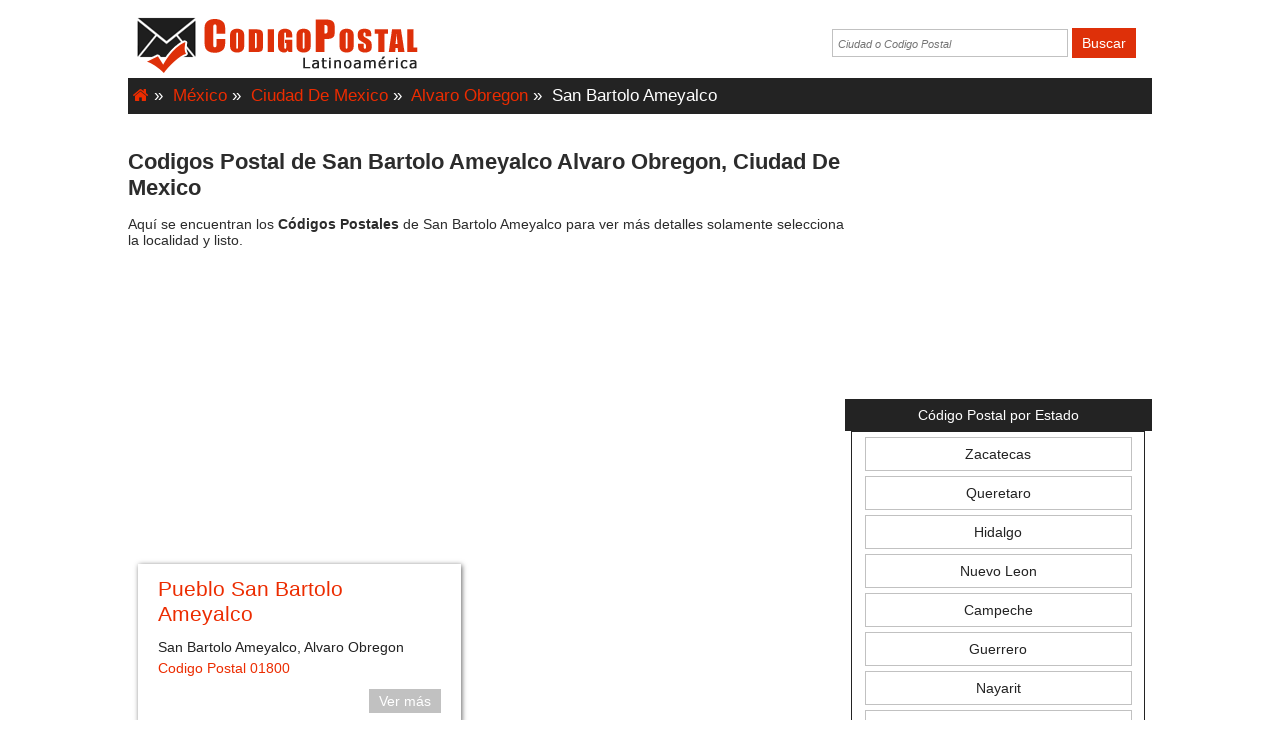

--- FILE ---
content_type: text/html; charset=UTF-8
request_url: https://www.codigopostal.lat/mexico/Ciudad-de-Mexico/Alvaro-Obregon/San-Bartolo-Ameyalco/
body_size: 13198
content:
<!DOCTYPE HTML>
<html  lang="es-MX">
<head itemscope itemtype="http://schema.org/WebPage"> 
	<!-- Google Adsense -->
<script async src="https://pagead2.googlesyndication.com/pagead/js/adsbygoogle.js?client=ca-pub-8197405722435292" crossorigin="anonymous"></script>

<!-- Google tag (gtag.js) -->
<script async src="https://www.googletagmanager.com/gtag/js?id=G-HMNC7BM0KF"></script>
<script>
  window.dataLayer = window.dataLayer || [];
  function gtag(){dataLayer.push(arguments);}
  gtag('js', new Date());

  gtag('config', 'G-HMNC7BM0KF');
</script>	<title>Codigos postal de San Bartolo Ameyalco municipio de Alvaro Obregon Ciudad De Mexico</title>
	
	<link rel="canonical" href="https://www.codigopostal.lat/mexico/Ciudad-de-Mexico/Alvaro-Obregon/San-Bartolo-Ameyalco/">

	<meta http-equiv="Content-Type" content="text/html; charset=utf-8">
	<meta name="viewport" content="width=device-width, initial-scale=1, maximum-scale=1">
	
	<meta name="title" content="Codigos postal de San Bartolo Ameyalco municipio de Alvaro Obregon Ciudad De Mexico">
	<meta name="keywords" content="Codigos postal Ciudad De Mexico Alvaro Obregon, Codigo postal, zona postal, codigos postal México">
	<meta name="description" content="Codigos postal de Ciudad De Mexico municipio de Alvaro Obregon y codigo postal de las localidades de Ciudad De Mexico Alvaro Obregon.">

	<meta name="mobile-web-app-capable" content="yes">
	<meta name="GOOGLEBOT" content="index follow" > 
	<meta name="rating" content="Consulta de Codigo Postal, Colonias y Entidades Federativas" >
	<meta name="subject" CONTENT="Consulta de Codigo Postal en linea">
	<meta name="robots" content="index,follow" >
	<meta name="revisit-after" content="2 days" >
	<meta name="location" content="mx" >
	<meta name="author" content="https://www.akirabits.com" >
	<meta name="geo.region" content="MX" >
	<meta name="geo.country" content="MX" >
 	<meta property='og:locale' content='es_MX'>
<meta property='og:site_name' content='codigopostal.lat'>
<meta property='og:title' content='Codigos postal de San Bartolo Ameyalco municipio de Alvaro Obregon Ciudad De Mexico'>
<meta property='og:url' content='https://www.codigopostal.lat/mexico/Ciudad-de-Mexico/Alvaro-Obregon/San-Bartolo-Ameyalco/'>
<meta property='og:type' content='website'>
<meta property='og:description' content='Codigos postal de Ciudad De Mexico municipio de Alvaro Obregon y codigo postal de las localidades de Ciudad De Mexico Alvaro Obregon.'>
<meta property='og:image' content='https://www.codigopostal.lat/static/imgs/codigopostal.png'>
<meta name="twitter:card" content="summary" />
<meta name="twitter:title" content="Codigos postal de San Bartolo Ameyalco municipio de Alvaro Obregon Ciudad De Mexico" />
<meta name="twitter:description" content="Codigos postal de Ciudad De Mexico municipio de Alvaro Obregon y codigo postal de las localidades de Ciudad De Mexico Alvaro Obregon." />
<meta name="twitter:image" content="https://www.codigopostal.lat/static/imgs/codigopostal.png" />
<meta name="twitter:url" content="https://www.codigopostal.lat/mexico/Ciudad-de-Mexico/Alvaro-Obregon/San-Bartolo-Ameyalco/" />
<meta itemprop="name" content="Codigos postal de San Bartolo Ameyalco municipio de Alvaro Obregon Ciudad De Mexico">
<meta itemprop="description" content="Codigos postal de Ciudad De Mexico municipio de Alvaro Obregon y codigo postal de las localidades de Ciudad De Mexico Alvaro Obregon.">
<meta itemprop="image" content="https://www.codigopostal.lat/static/imgs/codigopostal.png">
<meta itemprop="url" content="https://www.codigopostal.lat/mexico/Ciudad-de-Mexico/Alvaro-Obregon/San-Bartolo-Ameyalco/">
	
	<link rel="shortcut icon" type="image/x-icon" href="https://www.codigopostal.lat/static/imgs/favicon.ico">
	<link rel="stylesheet" type="text/css" href="https://www.codigopostal.lat/static/css/general.css?0.5"> 
	<script type="text/javascript" src="https://www.codigopostal.lat/static/jquery/jquery.js"></script>
	
	<script>
		$(document).ready(function () {
			$("#btnBuscar").click(function(){
				if(($.trim($("#CiudadCP").val())).length>0){
					$(location).attr('href','https://www.codigopostal.lat/mexico/buscar/'+$("#CiudadCP").val()+'/');
					return(true);
				}
				return(false);
			});
			$("#btnBuscar2").click(function(){
				if(($.trim($("#CiudadCP2").val())).length>0){
					$(location).attr('href','https://www.codigopostal.lat/mexico/buscar/'+$("#CiudadCP2").val()+'/');
					return(true);
				}
				return(false);
			});
		});
	</script>	
</head>
<body>
	<div class="encabezado">
		<div class="logoCP">
			<a href="https://www.codigopostal.lat/">
				<img src="https://www.codigopostal.lat/static/imgs/codigopostal.png?0.2" alt="Codigos Postal">
			</a>	
		</div>
		<div class="buscar">
			<input class="TxtBuscar" type="text"  name="CiudadCP" id="CiudadCP" maxlength="30" size="20" placeholder="Ciudad o Codigo Postal">
			<input class="BtnBuscar" type="button" name="btnBuscar" id="btnBuscar" value="Buscar">
		</div>				
		<div class="separador"></div>
	</div>
	<div class="separador"></div>
	<div class="cuerpo">
		<div class="ctrRutas">
			&nbsp;<a class="linkGenerico" href='https://www.codigopostal.lat/'><i class="fa fa-home" aria-hidden="true"></i></a> <span>»</span>
			&nbsp;<a class="linkGenerico" href='https://www.codigopostal.lat/mexico/'>México</a> <span>»</span>
			&nbsp;<a class="linkGenerico" href='https://www.codigopostal.lat/mexico/Ciudad-de-Mexico/'>Ciudad De Mexico</a> <span>»</span>
			&nbsp;<a class="linkGenerico" href='https://www.codigopostal.lat/mexico/Ciudad-de-Mexico/Alvaro-Obregon/'>Alvaro Obregon</a> <span>»</span>
			&nbsp;San Bartolo Ameyalco		</div>
		<div class="separador20"></div>
		<div class="colIzq">
			<h1 class="txtT2">Codigos Postal de San Bartolo Ameyalco Alvaro Obregon, Ciudad De Mexico</h1>
			Aquí se encuentran los <b>Códigos Postales</b> de San Bartolo Ameyalco para ver más detalles solamente selecciona la localidad y listo.
			<br><br>
			<div class="adwFlexible">
				<script async src="https://pagead2.googlesyndication.com/pagead/js/adsbygoogle.js"></script>
<!-- CodigoPostal2 -->
<ins class="adsbygoogle"
     style="display:block"
     data-ad-client="ca-pub-8197405722435292"
     data-ad-slot="5198615664"
     data-ad-format="auto"
     data-full-width-responsive="true"></ins>
<script>
     (adsbygoogle = window.adsbygoogle || []).push({});
</script>
			</div>	
						<article class="contenedorCodigo sombra">
				<div class="divDatos"> 
					<header><h2 class="txtT3"><a class="linkLocalidad" href="https://www.codigopostal.lat/mexico/Ciudad-de-Mexico/Alvaro-Obregon/San-Bartolo-Ameyalco/Pueblo/" title="Codigo Postal de San Bartolo Ameyalco, Alvaro Obregon en Ciudad De Mexico, México">Pueblo San Bartolo Ameyalco</a></h2></header>
					<div class="renglon">San Bartolo Ameyalco, Alvaro Obregon</div>
					<div class="renglon"><a class="linkGenerico" href="https://www.codigopostal.lat/mexico/codigo-postal/01800/" title="Codigo Postal 01800">Codigo Postal 01800</a></div>
					<div class="separador10"></div>
					<div><a class="btnVerMas" href="https://www.codigopostal.lat/mexico/Ciudad-de-Mexico/Alvaro-Obregon/San-Bartolo-Ameyalco/Pueblo/" title="Codigo Postal de San Bartolo Ameyalco, Alvaro Obregon en Ciudad De Mexico, México">Ver más</a></div>
					<div class="separador"></div>
				</div>	
			</article>	
						<div class="sepadador"></div>
			<h3 class="ftRoja subRayarNegro txtT2">Codigos Postales mas buscados</h3>
			A continuación te mostramos una lista de los códigos postales más buscados en nuestro sitio web. Si notas los codigos postales en México constan de cinco
			numeros. Todos los códigos postales identifican una colonia, pueblo, rancheria o unidad habitacional.
			<br><br>
			<div class="adwFlexible">
				<script async src="https://pagead2.googlesyndication.com/pagead/js/adsbygoogle.js"></script>
<!-- CodigoPostal2 -->
<ins class="adsbygoogle"
     style="display:block"
     data-ad-client="ca-pub-8197405722435292"
     data-ad-slot="5198615664"
     data-ad-format="auto"
     data-full-width-responsive="true"></ins>
<script>
     (adsbygoogle = window.adsbygoogle || []).push({});
</script>
			</div>	
			<center>
						<div class="ctrLink">
				<a class="link" href="https://www.codigopostal.lat/mexico/codigo-postal/54695/">
					Codigo Postal 54695<br>
					<small>Huehuetoca, Estado de Mexico</small>
				</a>
			</div>
						<div class="ctrLink">
				<a class="link" href="https://www.codigopostal.lat/mexico/codigo-postal/22170/">
					Codigo Postal 22170<br>
					<small>Tijuana, Baja California</small>
				</a>
			</div>
						<div class="ctrLink">
				<a class="link" href="https://www.codigopostal.lat/mexico/codigo-postal/02430/">
					Codigo Postal 02430<br>
					<small>Azcapotzalco, Ciudad de Mexico</small>
				</a>
			</div>
						<div class="ctrLink">
				<a class="link" href="https://www.codigopostal.lat/mexico/codigo-postal/09160/">
					Codigo Postal 09160<br>
					<small>Iztapalapa, Ciudad de Mexico</small>
				</a>
			</div>
						<div class="ctrLink">
				<a class="link" href="https://www.codigopostal.lat/mexico/codigo-postal/77516/">
					Codigo Postal 77516<br>
					<small>Benito Juarez, Quintana Roo</small>
				</a>
			</div>
						<div class="ctrLink">
				<a class="link" href="https://www.codigopostal.lat/mexico/codigo-postal/54695/">
					Codigo Postal 54695<br>
					<small>Huehuetoca, Estado de Mexico</small>
				</a>
			</div>
						<div class="ctrLink">
				<a class="link" href="https://www.codigopostal.lat/mexico/codigo-postal/06200/">
					Codigo Postal 06200<br>
					<small>Cuauhtemoc, Ciudad de Mexico</small>
				</a>
			</div>
						<div class="ctrLink">
				<a class="link" href="https://www.codigopostal.lat/mexico/codigo-postal/71324/">
					Codigo Postal 71324<br>
					<small>San Sebastian Tutla, Oaxaca</small>
				</a>
			</div>
						<div class="ctrLink">
				<a class="link" href="https://www.codigopostal.lat/mexico/codigo-postal/93308/">
					Codigo Postal 93308<br>
					<small>Poza Rica de Hidalgo, Veracruz</small>
				</a>
			</div>
						</center>
			
		</div>
		<div class="colDer">
			<div class="sepadador"></div>
			<div class="adwFlexible">
				<script async src="https://pagead2.googlesyndication.com/pagead/js/adsbygoogle.js"></script>
<!-- CodigoPostal2 -->
<ins class="adsbygoogle"
     style="display:block"
     data-ad-client="ca-pub-8197405722435292"
     data-ad-slot="5198615664"
     data-ad-format="auto"
     data-full-width-responsive="true"></ins>
<script>
     (adsbygoogle = window.adsbygoogle || []).push({});
</script>
			</div>	
			<div class="sepadador"></div>
			<div class="bloque">
				<h2 class="encCLM">Código Postal por Estado</h2>
				<div class="divCLM">
										<div class="ctrLinkCLM">
						<a class="linkCLM" href="https://www.codigopostal.lat/mexico/Zacatecas/">Zacatecas</a>
					</div>
										<div class="ctrLinkCLM">
						<a class="linkCLM" href="https://www.codigopostal.lat/mexico/Queretaro/">Queretaro</a>
					</div>
										<div class="ctrLinkCLM">
						<a class="linkCLM" href="https://www.codigopostal.lat/mexico/Hidalgo/">Hidalgo</a>
					</div>
										<div class="ctrLinkCLM">
						<a class="linkCLM" href="https://www.codigopostal.lat/mexico/Nuevo-Leon/">Nuevo Leon</a>
					</div>
										<div class="ctrLinkCLM">
						<a class="linkCLM" href="https://www.codigopostal.lat/mexico/Campeche/">Campeche</a>
					</div>
										<div class="ctrLinkCLM">
						<a class="linkCLM" href="https://www.codigopostal.lat/mexico/Guerrero/">Guerrero</a>
					</div>
										<div class="ctrLinkCLM">
						<a class="linkCLM" href="https://www.codigopostal.lat/mexico/Nayarit/">Nayarit</a>
					</div>
										<div class="ctrLinkCLM">
						<a class="linkCLM" href="https://www.codigopostal.lat/mexico/Quintana-Roo/">Quintana Roo</a>
					</div>
										<div class="ctrLinkCLM">
						<a class="linkCLM" href="https://www.codigopostal.lat/mexico/Tlaxcala/">Tlaxcala</a>
					</div>
									</div>
			</div>
		</div>
		<div class="separador20"></div>
		<div class="adwFlexible">
			<script async src="https://pagead2.googlesyndication.com/pagead/js/adsbygoogle.js"></script>
<!-- CodigoPostal2 -->
<ins class="adsbygoogle"
     style="display:block"
     data-ad-client="ca-pub-8197405722435292"
     data-ad-slot="5198615664"
     data-ad-format="auto"
     data-full-width-responsive="true"></ins>
<script>
     (adsbygoogle = window.adsbygoogle || []).push({});
</script>
		</div>	
		<div class="sepadador"></div>
		<h3 class="ftRoja">Te ayudamos con tu código postal</h3>
		¿Quiéres conocer de dónde es un código postal?, Solo captura en el cuadro de búsqueda de la parte superior y presionar el botón de buscar.
		Posteriormente se te mostrará una lista de las ciudades a las que pertence el código postal. Y si deseas conocer el código postal de una ciudad la puedes
		capturar en el cuadro de búsqueda de la parte superior y de inmediato se te muestran las ciudades que se encontraron.
		<br><br>
		
	</div>
	<div class="pie">
		<a class="linkPie" href="https://www.codigopostal.lat/">Inicio</a> 
	</div>

</body>
</html>


--- FILE ---
content_type: text/html; charset=utf-8
request_url: https://www.google.com/recaptcha/api2/aframe
body_size: 268
content:
<!DOCTYPE HTML><html><head><meta http-equiv="content-type" content="text/html; charset=UTF-8"></head><body><script nonce="5XZu6G0RbYBsJQwPopaI2w">/** Anti-fraud and anti-abuse applications only. See google.com/recaptcha */ try{var clients={'sodar':'https://pagead2.googlesyndication.com/pagead/sodar?'};window.addEventListener("message",function(a){try{if(a.source===window.parent){var b=JSON.parse(a.data);var c=clients[b['id']];if(c){var d=document.createElement('img');d.src=c+b['params']+'&rc='+(localStorage.getItem("rc::a")?sessionStorage.getItem("rc::b"):"");window.document.body.appendChild(d);sessionStorage.setItem("rc::e",parseInt(sessionStorage.getItem("rc::e")||0)+1);localStorage.setItem("rc::h",'1769087771368');}}}catch(b){}});window.parent.postMessage("_grecaptcha_ready", "*");}catch(b){}</script></body></html>